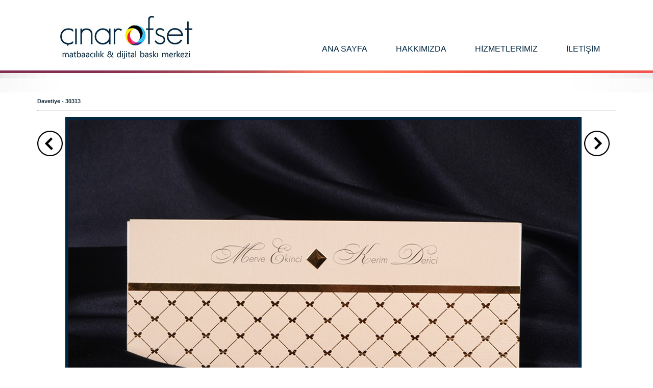

--- FILE ---
content_type: text/html; charset=ISO-8859-9
request_url: https://cinargrafikmatbaa.com/urundetay_50
body_size: 5366
content:
<!DOCTYPE html PUBLIC "-//W3C//DTD XHTML 1.0 Transitional//EN" "http://www.w3.org/TR/xhtml1/DTD/xhtml1-transitional.dtd">
<html xmlns="http://www.w3.org/1999/xhtml">
<head>
	<meta http-equiv="Content-Type" content="text/HTML; charset=ISO-8859-9" />
	<meta http-equiv="Content-Type" content="text/html; charset=utf-8" />
	<title>30313 Davetiye - Tekirdağ Matbaa | Çınar Matbaa Tekirdağ Davetiye - Fatura Anlaşmalı İşler - Dijital Baskı - Grafik Tasarım - Canvas Tablo - Broşür El İlanı Basım İşleri</title>
	<meta name="description" content="Davetiye 30313 Davetiye - Çınar Matbaa Tekirdağ Matbaa Süleymanpaşa Davetiye - Fatura Anlaşmalı İşler - Dijital Baskı - Grafik Tasarım - Canvas Tablo - Broşür El İlanı Basım İşleri cinargrafikmatbaa.com" />
	<link href="/tekirdagmatbaa.jpg" rel="shortcut icon" type="image/x-icon" />
	<link href="/css/main.css" rel="stylesheet" type="text/css" />
	<script type="text/javascript" src="/js/jq.js"></script>
	<meta name="yandex-verification" content="246548c9238dab9f" />
	<script language="Javascript" type="text/javascript" src="/js/plugin.js"></script>
</head>
<body>
		<div style="position:absolute;top:-1150px;"><div><p>Davetiye 30313 - Davetiye Çınar Matbaa Tekirdağ Matbaa Süleymanpaşa Davetiye - Fatura Anlaşmalı İşler - Dijital Baskı - Grafik Tasarım - Canvas Tablo - Broşür El İlanı Basım İşleri</p></div><p><a href="http://www.59.com.tr">tekirdağ matbaa çorlu çerkezköy matbaa</a></p><h1>30313 - Davetiye Davetiye Çınar Matbaa Tekirdağ Matbaa Süleymanpaşa Davetiye - Fatura Anlaşmalı İşler - Dijital Baskı - Grafik Tasarım - Canvas Tablo - Broşür El İlanı Basım İşleri</h1></div>
		<div class="main-wrapper">
			<div class="logo">
				<a href="/"><img src="/images/cinarlogo.gif" alt="Tekirdağ Matbaa" /></a>
			</div>
			<div class="menum">
				<div class="aramacubugu">
				</div>		
				<div class="mengen">
				<div id='cssmenu'>
<ul>
		<li class=''><a href='/index.php' target='_self'><span>ANA SAYFA</span></a></li><li class=''><a href='/hakkimizda' target='_self'><span>HAKKIMIZDA</span></a></li><li class='has-sub'><a href='#'><span>HİZMETLERİMİZ</span></a><ul><li><a href='/urun_329' target=''><span>DİJİTAL BASKI</span></a></li><li><a href='/urun_1' target=''><span>DAVETİYE</span></a></li><li><a href='/kurumsal-kimlik' target=''><span>KURUMSAL KİMLİK</span></a></li><li><a href='/kanvas-tablo' target=''><span>KANVAS TABLO</span></a></li><li><a href='/promosyon-urunler' target=''><span>PROMOSYON ÜRÜNLER</span></a></li></ul></li><li class=' last'><a href='/iletisim' target='_self'><span>İLETİŞİM</span></a></li></ul>
</div>				</div>
			</div>
			<div class="clear"></div>
		</div>
		<div class="clear"></div>
		<div class="ust50"></div>
		<div class="beyaz">
		<div class="main-wrapper">
		<h1>Davetiye - 30313<hr/></h1><div class='oncekiurun'>&nbsp;<br/><a href='/urundetay_49'><img class='ggbout' src='/upload/images/geri.png' alt='' /></a></div><div class='surun'><img src='http://www.cinargrafikmatbaa.com/upload/images/davetiye/30313%20copy.JPG' alt='Davetiye - 30313' /></div><div class='sonrakiurun'>&nbsp;<br/><a href='/urundetay_51'><img class='ggbout' src='/upload/images/ileri.png' alt='' /></a></div>	
		<div class="clear"></div>
		
		</div>
		
	<div class="fotbg">
	<div class="main-wrapper">
	<div class="hizmetlerimiz">
		<p style="text-align: center;"><img alt="" src="/upload/images/hizmetlerimiz.jpg" /></p>
		<div class="hizmetler">
			<p><img alt="tekirdağ kurumsal kimlik" src="/upload/images/kurumsal-kimlik.jpg"/></p>
			<p><a href="/urun_332">Logo Tasarımı</a></p>
			<p><a href="/urun_333">Kartizit Tasarım</a></p>
			<p><a href="/urun_335">Matbuu Evrak</a></p>
			<p><a href="/urun_336">Antetli Kağıt</a> - <a href="/urun_334">Zarf</a></p>
			<p><a href="/urun_337">Katalog</a> - <a href="/urun_331">Dergi</a> - <a href="/urun_339">İnsert</a></p>
			<p><a href="/promosyon-urunler">Promosyon &Uuml;r&uuml;nler</a></p>
		</div>
		<div class="hizmetler">
			<p><img alt="tekirdağ davetiyeleri" src="/upload/images/davetiye.jpg"/></p>
			<p><a href="/urun_1">Cem Davetiyeleri</a></p>
			<p><a href="/urun_1">Emniyet Davetiyeleri</a></p>
			<p><a href="/urun_1">Koza Davetiye</a></p>
			<p><a href="/urun_1">Sedef Cards</a></p>
			<p><a href="/urun_1">Erdem Daveyite</a></p>
		</div>
		<div class="hizmetler">
			<p><img alt="tekirdağ dijital baskı" src="/upload/images/dijital-baski.jpg"/></p>
			<p><a href="/kanvas-tablo">Canvas Baskı</a></p>
			<p><a href="/urun_329">Folyo</a></p>
			<p><a href="/urun_329">Vinly Baskı</a></p>
			<p><a href="/urun_329">Bayrak Flama Baskı</a></p>
			<p><a href="/urun_329">İ&ccedil; Mekan Baskı</a></p>
		</div>
		<div class="clear"></div>
		</div>
	</div>
	
	
		<div class="clear"></div>
	<div class="footer">
		<div class="main-wrapper">
			<div class="fotmenu"><a href="/hakkimizda">HAKKIMIZDA</a></div>
			<div class="fotmenu"><a href="/promosyon">PROMOSYON</a></div>
			<div class="fotmenu"><a href="/davetiye">DAVETİYE</a></div>
			<div class="fotmenu"><a href="/kurumsal-kimlik">KURUMSAL KİMLİK</a></div>
			<div class="fotmenu"><a href="/dijital-baski">DİJİTAL BASKI</a></div>
			<div class="fotmenu"><a href="/iletisim">BİZE NASIL ULAŞIRSINIZ</a></div>
			<div class="clear"></div>
		</div>
		<div class="by">Design By Çınar Ofset Matbaa</div>
	</div>
</div></div>
<script>
jQuery(document).ready(function() { jQuery("img.lazy").lazy({ delay: 2000 }); });
</script>
</body>
</html>


--- FILE ---
content_type: text/css
request_url: https://cinargrafikmatbaa.com/css/main.css
body_size: 4733
content:
article, aside, details, figcaption, figure, 
footer, header, hgroup, menu, nav, section {
	display: block;
}
body {
		margin:0;padding:0;
		font-family:"Trebuchet MS", Arial, Helvetica, sans-serif;color:#193040;
		font-size:12pt;line-height:22px;
		
		background:#fff url(/images/ustback.jpg);
	background-repeat: no-repeat;
    background-position: center top; 
	}

table {
	border-collapse: collapse;
	border-spacing: 0;
}

.style1 {font-family: Verdana;

font-size:10pt;

}

.style2 {font-family:Verdana;

font-size: 10px;

}
.oncekiurun {float:left;width:50px;}
.sonrakiurun {float:left;width:50px;}
.ggbout {width:50px;margin-top:10px;}
.surun {float:left;width:1000px;height:700px;padding:5px;margin:5px;border:1px solid #012640;background:#012640;}
.grresim {float:left;width:354px;padding:5px;margin:5px;border:1px solid #012640;background:#012640;}
.grimg{ width:354px;}

h1 {
	font-family: Tahoma, Arial;font-size:11px;
}

h2 {
	font-family: Tahoma, Arial;font-size:11px;
	font-weight:normal ;
}

.style3 {font-family:Verdana;

font-size: 10pt;

color:#FF0000;

}

.linkyazi {
	font: 11px "Lucida Sans Unicode", "Lucida Grande", sans-serif !important;text-decoration:none; color:#000;
}


.clear {
	clear: both;
}

a {
	text-decoration:none;
	color:#340006;
}
.haritabg {background:#012640;padding:10px;width:1042px;}
.iletisim {margin-left:30px;}
.beyaz {background:#fff;}
.logo {float:left;width:300px;margin-left:30px;margin-top:20px;}
.menum {float:left;width:804px;}
.mengen {margin-left:200px;}
.main-wrapper {
	width: 1134px;
	margin: 0 auto;
}
.aramacubugu {height:70px;}
.ust50 {height:49px;}
.regbf {background:#586f7e;margin-top:20px;}
.regbf img {width:1120px;}
.footer {background:url(/images/footerbg.jpg);background-repeat:repeat-x;}
.footer1 {border-top:1px solid #fff;}
.hizmetler {float:left;width:33%;}
.hizmetler p {text-align:center;}
.fotbg1{background:#012640;}
.fotbg1 a {color:#fff;}
.fotbg a {color:#012640;}
.hizmetlerimiz {line-height:10px;padding-bottom:20px;margin-top:50px;}
.fotmenu {float:left;width:180px;text-align:center;margin-top:50px;}
.by {text-align:center;font-size:10pt;color:#fff;margin-top:30px;margin-bottom:30px;}

.fotmenu a {color:#fff}

@charset "UTF-8";
#cssmenu ul,
#cssmenu li,
#cssmenu span,
#cssmenu a {
  border: 0;
  margin: 0;
  padding: 0;
  position: relative;
}
#cssmenu {
  border-radius: 5px;
  -moz-border-radius: 5px;
  -webkit-border-radius: 5px;
  height: 52px;
  width: auto;
}
#cssmenu:after,
#cssmenu ul:after {
  content: '';
  display: block;
  clear: both;
}
#cssmenu a {
  color: #012640;
  display: inline-block;
  font-size: 12pt;
  line-height: 52px;
  padding: 0 28px;
  text-decoration: none;
}
#cssmenu ul {
  list-style: none;
}
#cssmenu > ul {
  float: left;
}
#cssmenu > ul > li {
  float: left;
}
#cssmenu > ul > li:first-child a {
  border-radius: 5px 0 0 5px;
  -moz-border-radius: 5px 0 0 5px;
  -webkit-border-radius: 5px 0 0 5px;
}
#cssmenu > ul > li.active a,
#cssmenu > ul > li:hover > a {
  box-shadow: inset 0 -2px 3px rgba(0, 0, 0, 0.15);
  -moz-box-shadow: inset 0 -2px 3px rgba(0, 0, 0, 0.15);
  -webkit-box-shadow: inset 0 -2px 3px rgba(0, 0, 0, 0.15);
  color: white;
  background:#012640;
}
#cssmenu .has-sub {
  z-index: 1;
}
#cssmenu .has-sub:hover > ul {
  display: block;
}
#cssmenu .has-sub ul {
  box-shadow: 0 1px 2px rgba(0, 0, 0, 0.15);
  -moz-box-shadow: 0 1px 2px rgba(0, 0, 0, 0.15);
  -webkit-box-shadow: 0 1px 2px rgba(0, 0, 0, 0.15);
  display: none;
  position: absolute;
  width: 200px;
  top: 100%;
  left: 0;
}
#cssmenu .has-sub ul li a {
  background: #012640;
  border-bottom: 1px solid #59636f;
  border-bottom: 1px solid #556371;
  box-shadow: inset 0 1px 0 #606f7f;
  -moz-box-shadow: inset 0 1px 0 #606f7f;
  -webkit-box-shadow: inset 0 1px 0 #606f7f;
  color: white;
  display: block;
  line-height: 160%;
  padding: 15px 10px;
  font-size: 12px;
}
#cssmenu .has-sub ul li:hover a {
  background: #586f7e;
  box-shadow: inset 0 0 3px 1px rgba(0, 0, 0, 0.15);
  -moz-box-shadow: inset 0 0 3px 1px rgba(0, 0, 0, 0.15);
  -webkit-box-shadow: inset 0 0 3px 1px rgba(0, 0, 0, 0.15);
}
#cssmenu .has-sub .has-sub:hover > ul {
  display: block;
}
#cssmenu .has-sub .has-sub ul {
  display: none;
  position: absolute;
  left: 100%;
  top: 0;
}
#cssmenu .has-sub .has-sub ul li a {
  background: #606f7f;
  box-shadow: none;
  -moz-box-shadow: none;
  -webkit-box-shadow: none;
}
#cssmenu .has-sub .has-sub ul li a:hover {
  background: #4a5662;
  box-shadow: inset 0 0 3px 1px rgba(0, 0, 0, 0.15);
  -moz-box-shadow: inset 0 0 3px 1px rgba(0, 0, 0, 0.15);
  -webkit-box-shadow: inset 0 0 3px 1px rgba(0, 0, 0, 0.15);
}
